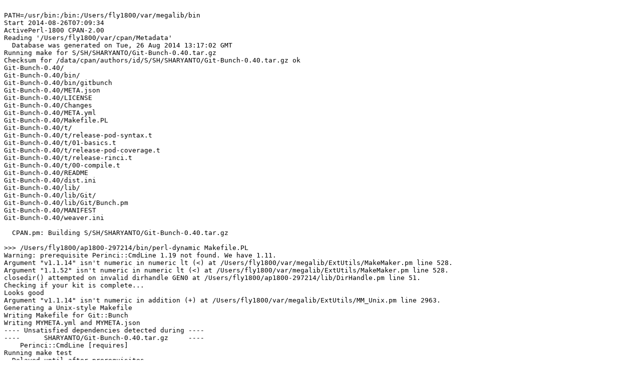

--- FILE ---
content_type: text/plain
request_url: https://ppm4.activestate.com/darwin/5.18/1800/S/SH/SHARYANTO/Git-Bunch-0.40.d/log-20140826T070933.txt
body_size: 78624
content:

PATH=/usr/bin:/bin:/Users/fly1800/var/megalib/bin
Start 2014-08-26T07:09:34
ActivePerl-1800 CPAN-2.00
Reading '/Users/fly1800/var/cpan/Metadata'
  Database was generated on Tue, 26 Aug 2014 13:17:02 GMT
Running make for S/SH/SHARYANTO/Git-Bunch-0.40.tar.gz
Checksum for /data/cpan/authors/id/S/SH/SHARYANTO/Git-Bunch-0.40.tar.gz ok
Git-Bunch-0.40/
Git-Bunch-0.40/bin/
Git-Bunch-0.40/bin/gitbunch
Git-Bunch-0.40/META.json
Git-Bunch-0.40/LICENSE
Git-Bunch-0.40/Changes
Git-Bunch-0.40/META.yml
Git-Bunch-0.40/Makefile.PL
Git-Bunch-0.40/t/
Git-Bunch-0.40/t/release-pod-syntax.t
Git-Bunch-0.40/t/01-basics.t
Git-Bunch-0.40/t/release-pod-coverage.t
Git-Bunch-0.40/t/release-rinci.t
Git-Bunch-0.40/t/00-compile.t
Git-Bunch-0.40/README
Git-Bunch-0.40/dist.ini
Git-Bunch-0.40/lib/
Git-Bunch-0.40/lib/Git/
Git-Bunch-0.40/lib/Git/Bunch.pm
Git-Bunch-0.40/MANIFEST
Git-Bunch-0.40/weaver.ini

  CPAN.pm: Building S/SH/SHARYANTO/Git-Bunch-0.40.tar.gz

>>> /Users/fly1800/ap1800-297214/bin/perl-dynamic Makefile.PL
Warning: prerequisite Perinci::CmdLine 1.19 not found. We have 1.11.
Argument "v1.1.14" isn't numeric in numeric lt (<) at /Users/fly1800/var/megalib/ExtUtils/MakeMaker.pm line 528.
Argument "1.1.52" isn't numeric in numeric lt (<) at /Users/fly1800/var/megalib/ExtUtils/MakeMaker.pm line 528.
closedir() attempted on invalid dirhandle GEN0 at /Users/fly1800/ap1800-297214/lib/DirHandle.pm line 51.
Checking if your kit is complete...
Looks good
Argument "v1.1.14" isn't numeric in addition (+) at /Users/fly1800/var/megalib/ExtUtils/MM_Unix.pm line 2963.
Generating a Unix-style Makefile
Writing Makefile for Git::Bunch
Writing MYMETA.yml and MYMETA.json
---- Unsatisfied dependencies detected during ----
----      SHARYANTO/Git-Bunch-0.40.tar.gz     ----
    Perinci::CmdLine [requires]
Running make test
  Delayed until after prerequisites
Running test for module 'Perinci::CmdLine'
Running make for S/SH/SHARYANTO/Perinci-CmdLine-1.23.tar.gz
Checksum for /data/cpan/authors/id/S/SH/SHARYANTO/Perinci-CmdLine-1.23.tar.gz ok
Perinci-CmdLine-1.23/
Perinci-CmdLine-1.23/bin/
Perinci-CmdLine-1.23/bin/peri-func-usage
Perinci-CmdLine-1.23/README
Perinci-CmdLine-1.23/lib/
Perinci-CmdLine-1.23/lib/Perinci/
Perinci-CmdLine-1.23/lib/Perinci/CmdLine/
Perinci-CmdLine-1.23/lib/Perinci/CmdLine/Role/
Perinci-CmdLine-1.23/lib/Perinci/CmdLine/Role/Help.pm
Perinci-CmdLine-1.23/lib/Perinci/CmdLine/ColorTheme/
Perinci-CmdLine-1.23/lib/Perinci/CmdLine/ColorTheme/Default.pm
Perinci-CmdLine-1.23/lib/Perinci/CmdLine.pm
Perinci-CmdLine-1.23/Makefile.PL
Perinci-CmdLine-1.23/share/
Perinci-CmdLine-1.23/share/LocaleData/
Perinci-CmdLine-1.23/share/LocaleData/fr/
Perinci-CmdLine-1.23/share/LocaleData/fr/LC_MESSAGES/
Perinci-CmdLine-1.23/share/LocaleData/fr/LC_MESSAGES/Perinci-CmdLine.mo
Perinci-CmdLine-1.23/share/LocaleData/id/
Perinci-CmdLine-1.23/share/LocaleData/id/LC_MESSAGES/
Perinci-CmdLine-1.23/share/LocaleData/id/LC_MESSAGES/Perinci-CmdLine.mo
Perinci-CmdLine-1.23/Changes
Perinci-CmdLine-1.23/dist.ini
Perinci-CmdLine-1.23/LICENSE
Perinci-CmdLine-1.23/t/
Perinci-CmdLine-1.23/t/00-compile.t
Perinci-CmdLine-1.23/t/undo.t
Perinci-CmdLine-1.23/t/lib/
Perinci-CmdLine-1.23/t/lib/Test/
Perinci-CmdLine-1.23/t/lib/Test/Perinci/
Perinci-CmdLine-1.23/t/lib/Test/Perinci/CmdLine/
Perinci-CmdLine-1.23/t/lib/Test/Perinci/CmdLine/Examples.pm
Perinci-CmdLine-1.23/t/release-pod-coverage.t
Perinci-CmdLine-1.23/t/release-pod-syntax.t
Perinci-CmdLine-1.23/t/complete.t
Perinci-CmdLine-1.23/t/release-rinci.t
Perinci-CmdLine-1.23/t/run.t
Perinci-CmdLine-1.23/weaver.ini
Perinci-CmdLine-1.23/MANIFEST
Perinci-CmdLine-1.23/META.json
Perinci-CmdLine-1.23/META.yml
Perinci-CmdLine-1.23/po/
Perinci-CmdLine-1.23/po/Perinci-CmdLine.pot
Perinci-CmdLine-1.23/po/fr.po
Perinci-CmdLine-1.23/po/id.po

  CPAN.pm: Building S/SH/SHARYANTO/Perinci-CmdLine-1.23.tar.gz

>>> /Users/fly1800/ap1800-297214/bin/perl-dynamic Makefile.PL
Warning: prerequisite Perinci::CmdLine::Base 0.22 not found. We have 0.05.
Argument "v1.1.41" isn't numeric in numeric lt (<) at /Users/fly1800/var/megalib/ExtUtils/MakeMaker.pm line 528.
Argument "1.1.52" isn't numeric in numeric lt (<) at /Users/fly1800/var/megalib/ExtUtils/MakeMaker.pm line 528.
closedir() attempted on invalid dirhandle GEN0 at /Users/fly1800/ap1800-297214/lib/DirHandle.pm line 51.
Checking if your kit is complete...
Looks good
Argument "v1.1.41" isn't numeric in addition (+) at /Users/fly1800/var/megalib/ExtUtils/MM_Unix.pm line 2963.
Generating a Unix-style Makefile
Writing Makefile for Perinci::CmdLine
Writing MYMETA.yml and MYMETA.json
---- Unsatisfied dependencies detected during ----
----   SHARYANTO/Perinci-CmdLine-1.23.tar.gz  ----
    Perinci::CmdLine::Base [requires]
    Test::Perinci::CmdLine [build_requires]
Running make test
  Delayed until after prerequisites
Running test for module 'Perinci::CmdLine::Base'
Running make for S/SH/SHARYANTO/Perinci-CmdLine-Lite-0.22.tar.gz
Checksum for /data/cpan/authors/id/S/SH/SHARYANTO/Perinci-CmdLine-Lite-0.22.tar.gz ok
Perinci-CmdLine-Lite-0.22/
Perinci-CmdLine-Lite-0.22/README
Perinci-CmdLine-Lite-0.22/lib/
Perinci-CmdLine-Lite-0.22/lib/Test/
Perinci-CmdLine-Lite-0.22/lib/Test/Perinci/
Perinci-CmdLine-Lite-0.22/lib/Test/Perinci/CmdLine.pm
Perinci-CmdLine-Lite-0.22/lib/Perinci/
Perinci-CmdLine-Lite-0.22/lib/Perinci/CmdLine/
Perinci-CmdLine-Lite-0.22/lib/Perinci/CmdLine/Manual/
Perinci-CmdLine-Lite-0.22/lib/Perinci/CmdLine/Manual/FAQ.pod
Perinci-CmdLine-Lite-0.22/lib/Perinci/CmdLine/Manual/Examples.pod
Perinci-CmdLine-Lite-0.22/lib/Perinci/CmdLine/Lite.pm
Perinci-CmdLine-Lite-0.22/lib/Perinci/CmdLine/Base.pm
Perinci-CmdLine-Lite-0.22/lib/Perinci/CmdLine/Manual.pod
Perinci-CmdLine-Lite-0.22/Makefile.PL
Perinci-CmdLine-Lite-0.22/Changes
Perinci-CmdLine-Lite-0.22/dist.ini
Perinci-CmdLine-Lite-0.22/LICENSE
Perinci-CmdLine-Lite-0.22/t/
Perinci-CmdLine-Lite-0.22/t/00-compile.t
Perinci-CmdLine-Lite-0.22/t/release-pod-coverage.t
Perinci-CmdLine-Lite-0.22/t/release-pod-syntax.t
Perinci-CmdLine-Lite-0.22/t/01-embed.t
Perinci-CmdLine-Lite-0.22/t/complete.t
Perinci-CmdLine-Lite-0.22/t/release-rinci.t
Perinci-CmdLine-Lite-0.22/t/run.t
Perinci-CmdLine-Lite-0.22/weaver.ini
Perinci-CmdLine-Lite-0.22/MANIFEST
Perinci-CmdLine-Lite-0.22/META.json
Perinci-CmdLine-Lite-0.22/META.yml

  CPAN.pm: Building S/SH/SHARYANTO/Perinci-CmdLine-Lite-0.22.tar.gz

>>> /Users/fly1800/ap1800-297214/bin/perl-dynamic Makefile.PL
Argument "v1.1.41" isn't numeric in numeric lt (<) at /Users/fly1800/var/megalib/ExtUtils/MakeMaker.pm line 528.
Argument "1.1.52" isn't numeric in numeric lt (<) at /Users/fly1800/var/megalib/ExtUtils/MakeMaker.pm line 528.
closedir() attempted on invalid dirhandle GEN0 at /Users/fly1800/ap1800-297214/lib/DirHandle.pm line 51.
Checking if your kit is complete...
Looks good
Argument "v1.1.41" isn't numeric in addition (+) at /Users/fly1800/var/megalib/ExtUtils/MM_Unix.pm line 2963.
Generating a Unix-style Makefile
Writing Makefile for Perinci::CmdLine::Lite
Writing MYMETA.yml and MYMETA.json
>>> make
cp lib/Perinci/CmdLine/Lite.pm blib/lib/Perinci/CmdLine/Lite.pm
cp lib/Perinci/CmdLine/Manual.pod blib/lib/Perinci/CmdLine/Manual.pod
cp lib/Perinci/CmdLine/Manual/FAQ.pod blib/lib/Perinci/CmdLine/Manual/FAQ.pod
cp lib/Test/Perinci/CmdLine.pm blib/lib/Test/Perinci/CmdLine.pm
cp lib/Perinci/CmdLine/Manual/Examples.pod blib/lib/Perinci/CmdLine/Manual/Examples.pod
cp lib/Perinci/CmdLine/Base.pm blib/lib/Perinci/CmdLine/Base.pm
Manifying blib/man3/Perinci::CmdLine::Base.3
Manifying blib/man3/Perinci::CmdLine::Lite.3
Manifying blib/man3/Perinci::CmdLine::Manual.3
Manifying blib/man3/Perinci::CmdLine::Manual::Examples.3
Manifying blib/man3/Perinci::CmdLine::Manual::FAQ.3
Manifying blib/man3/Test::Perinci::CmdLine.3
  SHARYANTO/Perinci-CmdLine-Lite-0.22.tar.gz
  make -- OK
Running make test
>>> make test TEST_VERBOSE=1
PERL_DL_NONLAZY=1 /Users/fly1800/ap1800-297214/bin/perl-dynamic "-MExtUtils::Command::MM" "-MTest::Harness" "-e" "undef *Test::Harness::Switches; test_harness(1, 'blib/lib', 'blib/arch')" t/*.t
t/00-compile.t ............ 
1..3
ok 1 - Perinci/CmdLine/Base.pm loaded ok
ok 2 - Perinci/CmdLine/Lite.pm loaded ok
ok 3 - Test/Perinci/CmdLine.pm loaded ok
ok
"gen_modified_sub" is not exported by the Perinci::Sub::Util module
Can't continue after import errors at /Users/fly1800/var/megalib/Perinci/Sub/Complete.pm line 13.
BEGIN failed--compilation aborted at /Users/fly1800/var/megalib/Perinci/Sub/Complete.pm line 13.
Compilation failed in require at /Users/fly1800/var/cpan/build/Perinci-CmdLine-Lite-0.22-z0pRaB/blib/lib/Perinci/CmdLine/Base.pm line 133.
# Tests were run but no plan was declared and done_testing() was not seen.
# Looks like your test exited with 255 just after 1.
t/01-embed.t .............. 
    # Subtest: test_run: run works
    ok 1 - doesn't die
    ok 2 - exit code
    ok 3 - output_re
    1..3
ok 1 - test_run: run works
Dubious, test returned 255 (wstat 65280, 0xff00)
All 1 subtests passed 
"gen_modified_sub" is not exported by the Perinci::Sub::Util module
Can't continue after import errors at /Users/fly1800/var/megalib/Perinci/Examples.pm line 9.
BEGIN failed--compilation aborted at /Users/fly1800/var/megalib/Perinci/Examples.pm line 9.
Compilation failed in require at /Users/fly1800/var/cpan/build/Perinci-CmdLine-Lite-0.22-z0pRaB/blib/lib/Perinci/CmdLine/Lite.pm line 258.
t/complete.t .............. 
Dubious, test returned 255 (wstat 65280, 0xff00)
No subtests run 
t/release-pod-coverage.t .. skipped: these tests are for release candidate testing
t/release-pod-syntax.t .... skipped: these tests are for release candidate testing
t/release-rinci.t ......... skipped: these tests are for release candidate testing
        
        #   Failed test 'exit code'
        #   at /Users/fly1800/var/cpan/build/Perinci-CmdLine-Lite-0.22-z0pRaB/blib/lib/Test/Perinci/CmdLine.pm line 48.
        #          got: '200'
        #     expected: '0'
        
        #   Failed test 'output_re'
        #   at /Users/fly1800/var/cpan/build/Perinci-CmdLine-Lite-0.22-z0pRaB/blib/lib/Test/Perinci/CmdLine.pm line 57.
        #                   'ERROR 500: Died: "gen_modified_sub" is not exported by the Perinci::Sub::Util module
        # Can't continue after import errors at /Users/fly1800/var/megalib/Perinci/Examples.pm line 9.
        # BEGIN failed--compilation aborted at /Users/fly1800/var/megalib/Perinci/Examples.pm line 9.
        # Compilation failed in require at /Users/fly1800/var/cpan/build/Perinci-CmdLine-Lite-0.22-z0pRaB/blib/lib/Perinci/CmdLine/Lite.pm line 258.
        # 
        # '
        #     doesn't match '(?^ms:- Do nothing.+^Common options:)'
        # output is <ERROR 500: Died: "gen_modified_sub" is not exported by the Perinci::Sub::Util module
        # Can't continue after import errors at /Users/fly1800/var/megalib/Perinci/Examples.pm line 9.
        # BEGIN failed--compilation aborted at /Users/fly1800/var/megalib/Perinci/Examples.pm line 9.
        # Compilation failed in require at /Users/fly1800/var/cpan/build/Perinci-CmdLine-Lite-0.22-z0pRaB/blib/lib/Perinci/CmdLine/Lite.pm line 258.
        # 
        # >
        # Looks like you failed 2 tests of 3.
    
    #   Failed test 'test_run: help action'
    #   at /Users/fly1800/var/cpan/build/Perinci-CmdLine-Lite-0.22-z0pRaB/blib/lib/Test/Perinci/CmdLine.pm line 65.
    # Looks like you failed 1 test of 1.

#   Failed test 'help action'
#   at t/run.t line 23.
        
        #   Failed test 'exit code'
        #   at /Users/fly1800/var/cpan/build/Perinci-CmdLine-Lite-0.22-z0pRaB/blib/lib/Test/Perinci/CmdLine.pm line 48.
        #          got: '200'
        #     expected: '0'
        
        #   Failed test 'output_re'
        #   at /Users/fly1800/var/cpan/build/Perinci-CmdLine-Lite-0.22-z0pRaB/blib/lib/Test/Perinci/CmdLine.pm line 57.
        #                   'ERROR 500: Died: Attempt to reload Perinci/Examples.pm aborted.
        # Compilation failed in require at /Users/fly1800/var/cpan/build/Perinci-CmdLine-Lite-0.22-z0pRaB/blib/lib/Perinci/CmdLine/Lite.pm line 258.
        # 
        # '
        #     doesn't match '(?^:version )'
        # output is <ERROR 500: Died: Attempt to reload Perinci/Examples.pm aborted.
        # Compilation failed in require at /Users/fly1800/var/cpan/build/Perinci-CmdLine-Lite-0.22-z0pRaB/blib/lib/Perinci/CmdLine/Lite.pm line 258.
        # 
        # >
        # Looks like you failed 2 tests of 3.
    
    #   Failed test 'test_run: version action'
    #   at /Users/fly1800/var/cpan/build/Perinci-CmdLine-Lite-0.22-z0pRaB/blib/lib/Test/Perinci/CmdLine.pm line 65.
    # Looks like you failed 1 test of 1.

#   Failed test 'version action'
#   at t/run.t line 33.
        
        #   Failed test 'exit code'
        #   at /Users/fly1800/var/cpan/build/Perinci-CmdLine-Lite-0.22-z0pRaB/blib/lib/Test/Perinci/CmdLine.pm line 48.
        #          got: '200'
        #     expected: '0'
        # Looks like you failed 1 test of 2.
    
    #   Failed test 'test_run: default_subcommand'
    #   at /Users/fly1800/var/cpan/build/Perinci-CmdLine-Lite-0.22-z0pRaB/blib/lib/Test/Perinci/CmdLine.pm line 65.
        
        #   Failed test 'exit code'
        #   at /Users/fly1800/var/cpan/build/Perinci-CmdLine-Lite-0.22-z0pRaB/blib/lib/Test/Perinci/CmdLine.pm line 48.
        #          got: '200'
        #     expected: '0'
        # Looks like you failed 1 test of 2.
    
    #   Failed test 'test_run: default_subcommand 2'
    #   at /Users/fly1800/var/cpan/build/Perinci-CmdLine-Lite-0.22-z0pRaB/blib/lib/Test/Perinci/CmdLine.pm line 65.
    # Looks like you failed 2 tests of 4.

#   Failed test 'subcommands action'
#   at t/run.t line 75.
        
        #   Failed test 'exit code'
        #   at /Users/fly1800/var/cpan/build/Perinci-CmdLine-Lite-0.22-z0pRaB/blib/lib/Test/Perinci/CmdLine.pm line 48.
        #          got: '200'
        #     expected: '0'
        
        #   Failed test 'output_re'
        #   at /Users/fly1800/var/cpan/build/Perinci-CmdLine-Lite-0.22-z0pRaB/blib/lib/Test/Perinci/CmdLine.pm line 57.
        #                   '[500,"Died: Attempt to reload Perinci/Examples.pm aborted.\nCompilation failed in require at /Users/fly1800/var/cpan/build/Perinci-CmdLine-Lite-0.22-z0pRaB/blib/lib/Perinci/CmdLine/Lite.pm line 258.\n",null,{}]'
        #     doesn't match '(?^:^\[200,"OK",6,\{\}\])'
        # output is <[500,"Died: Attempt to reload Perinci/Examples.pm aborted.\nCompilation failed in require at /Users/fly1800/var/cpan/build/Perinci-CmdLine-Lite-0.22-z0pRaB/blib/lib/Perinci/CmdLine/Lite.pm line 258.\n",null,{}]>
        # Looks like you failed 2 tests of 3.
    
    #   Failed test 'test_run: --json'
    #   at /Users/fly1800/var/cpan/build/Perinci-CmdLine-Lite-0.22-z0pRaB/blib/lib/Test/Perinci/CmdLine.pm line 65.
            
            #   Failed test 'exit code'
            #   at /Users/fly1800/var/cpan/build/Perinci-CmdLine-Lite-0.22-z0pRaB/blib/lib/Test/Perinci/CmdLine.pm line 48.
            #          got: '200'
            #     expected: '0'
            
            #   Failed test 'output_re'
            #   at /Users/fly1800/var/cpan/build/Perinci-CmdLine-Lite-0.22-z0pRaB/blib/lib/Test/Perinci/CmdLine.pm line 57.
            #                   'ERROR 500: Died: Attempt to reload Perinci/Examples.pm aborted.
            # Compilation failed in require at /Users/fly1800/var/cpan/build/Perinci-CmdLine-Lite-0.22-z0pRaB/blib/lib/Perinci/CmdLine/Lite.pm line 258.
            # 
            # '
            #     doesn't match '(?^:\A\z)'
            # output is <ERROR 500: Died: Attempt to reload Perinci/Examples.pm aborted.
            # Compilation failed in require at /Users/fly1800/var/cpan/build/Perinci-CmdLine-Lite-0.22-z0pRaB/blib/lib/Perinci/CmdLine/Lite.pm line 258.
            # 
            # >
            # Looks like you failed 2 tests of 3.
        
        #   Failed test 'test_run: undef'
        #   at /Users/fly1800/var/cpan/build/Perinci-CmdLine-Lite-0.22-z0pRaB/blib/lib/Test/Perinci/CmdLine.pm line 65.
            
            #   Failed test 'exit code'
            #   at /Users/fly1800/var/cpan/build/Perinci-CmdLine-Lite-0.22-z0pRaB/blib/lib/Test/Perinci/CmdLine.pm line 48.
            #          got: '200'
            #     expected: '0'
            
            #   Failed test 'output_re'
            #   at /Users/fly1800/var/cpan/build/Perinci-CmdLine-Lite-0.22-z0pRaB/blib/lib/Test/Perinci/CmdLine.pm line 57.
            #                   'ERROR 500: Died: Attempt to reload Perinci/Examples.pm aborted.
            # Compilation failed in require at /Users/fly1800/var/cpan/build/Perinci-CmdLine-Lite-0.22-z0pRaB/blib/lib/Perinci/CmdLine/Lite.pm line 258.
            # 
            # '
            #     doesn't match '(?^:\ASample data\n\z)'
            # output is <ERROR 500: Died: Attempt to reload Perinci/Examples.pm aborted.
            # Compilation failed in require at /Users/fly1800/var/cpan/build/Perinci-CmdLine-Lite-0.22-z0pRaB/blib/lib/Perinci/CmdLine/Lite.pm line 258.
            # 
            # >
            # Looks like you failed 2 tests of 3.
        
        #   Failed test 'test_run: scalar'
        #   at /Users/fly1800/var/cpan/build/Perinci-CmdLine-Lite-0.22-z0pRaB/blib/lib/Test/Perinci/CmdLine.pm line 65.
            
            #   Failed test 'exit code'
            #   at /Users/fly1800/var/cpan/build/Perinci-CmdLine-Lite-0.22-z0pRaB/blib/lib/Test/Perinci/CmdLine.pm line 48.
            #          got: '200'
            #     expected: '0'
            
            #   Failed test 'output_re'
            #   at /Users/fly1800/var/cpan/build/Perinci-CmdLine-Lite-0.22-z0pRaB/blib/lib/Test/Perinci/CmdLine.pm line 57.
            #                   'ERROR 500: Died: Attempt to reload Perinci/Examples.pm aborted.
            # Compilation failed in require at /Users/fly1800/var/cpan/build/Perinci-CmdLine-Lite-0.22-z0pRaB/blib/lib/Perinci/CmdLine/Lite.pm line 258.
            # 
            # '
            #     doesn't match '(?^:\A\z)'
            # output is <ERROR 500: Died: Attempt to reload Perinci/Examples.pm aborted.
            # Compilation failed in require at /Users/fly1800/var/cpan/build/Perinci-CmdLine-Lite-0.22-z0pRaB/blib/lib/Perinci/CmdLine/Lite.pm line 258.
            # 
            # >
            # Looks like you failed 2 tests of 3.
        
        #   Failed test 'test_run: empty array'
        #   at /Users/fly1800/var/cpan/build/Perinci-CmdLine-Lite-0.22-z0pRaB/blib/lib/Test/Perinci/CmdLine.pm line 65.
            
            #   Failed test 'exit code'
            #   at /Users/fly1800/var/cpan/build/Perinci-CmdLine-Lite-0.22-z0pRaB/blib/lib/Test/Perinci/CmdLine.pm line 48.
            #          got: '200'
            #     expected: '0'
            
            #   Failed test 'output_re'
            #   at /Users/fly1800/var/cpan/build/Perinci-CmdLine-Lite-0.22-z0pRaB/blib/lib/Test/Perinci/CmdLine.pm line 57.
            #                   'ERROR 500: Died: Attempt to reload Perinci/Examples.pm aborted.
            # Compilation failed in require at /Users/fly1800/var/cpan/build/Perinci-CmdLine-Lite-0.22-z0pRaB/blib/lib/Perinci/CmdLine/Lite.pm line 258.
            # 
            # '
            #     doesn't match '(?^x:\A
            #                             \+-+\+\n
            #                             \|\s*one\s*\|\n)'
            # output is <ERROR 500: Died: Attempt to reload Perinci/Examples.pm aborted.
            # Compilation failed in require at /Users/fly1800/var/cpan/build/Perinci-CmdLine-Lite-0.22-z0pRaB/blib/lib/Perinci/CmdLine/Lite.pm line 258.
            # 
            # >
            # Looks like you failed 2 tests of 3.
        
        #   Failed test 'test_run: aos'
        #   at /Users/fly1800/var/cpan/build/Perinci-CmdLine-Lite-0.22-z0pRaB/blib/lib/Test/Perinci/CmdLine.pm line 65.
            
            #   Failed test 'exit code'
            #   at /Users/fly1800/var/cpan/build/Perinci-CmdLine-Lite-0.22-z0pRaB/blib/lib/Test/Perinci/CmdLine.pm line 48.
            #          got: '200'
            #     expected: '0'
            
            #   Failed test 'output_re'
            #   at /Users/fly1800/var/cpan/build/Perinci-CmdLine-Lite-0.22-z0pRaB/blib/lib/Test/Perinci/CmdLine.pm line 57.
            #                   'ERROR 500: Died: Attempt to reload Perinci/Examples.pm aborted.
            # Compilation failed in require at /Users/fly1800/var/cpan/build/Perinci-CmdLine-Lite-0.22-z0pRaB/blib/lib/Perinci/CmdLine/Lite.pm line 258.
            # 
            # '
            #     doesn't match '(?^x:\A
            #                             \+-+\+-+\+ .+\n
            #                             \|\s*This\s*\|\s*is\s*\| .+\n)'
            # output is <ERROR 500: Died: Attempt to reload Perinci/Examples.pm aborted.
            # Compilation failed in require at /Users/fly1800/var/cpan/build/Perinci-CmdLine-Lite-0.22-z0pRaB/blib/lib/Perinci/CmdLine/Lite.pm line 258.
            # 
            # >
            # Looks like you failed 2 tests of 3.
        
        #   Failed test 'test_run: aoaos'
        #   at /Users/fly1800/var/cpan/build/Perinci-CmdLine-Lite-0.22-z0pRaB/blib/lib/Test/Perinci/CmdLine.pm line 65.
            
            #   Failed test 'exit code'
            #   at /Users/fly1800/var/cpan/build/Perinci-CmdLine-Lite-0.22-z0pRaB/blib/lib/Test/Perinci/CmdLine.pm line 48.
            #          got: '200'
            #     expected: '0'
            
            #   Failed test 'output_re'
            #   at /Users/fly1800/var/cpan/build/Perinci-CmdLine-Lite-0.22-z0pRaB/blib/lib/Test/Perinci/CmdLine.pm line 57.
            #                   'ERROR 500: Died: Attempt to reload Perinci/Examples.pm aborted.
            # Compilation failed in require at /Users/fly1800/var/cpan/build/Perinci-CmdLine-Lite-0.22-z0pRaB/blib/lib/Perinci/CmdLine/Lite.pm line 258.
            # 
            # '
            #     doesn't match '(?^x:\A
            #                             \+-+\+-+\+ .+\n
            #                             \|\s*field1\s*\|\s*field2\s*\| .+\n)'
            # output is <ERROR 500: Died: Attempt to reload Perinci/Examples.pm aborted.
            # Compilation failed in require at /Users/fly1800/var/cpan/build/Perinci-CmdLine-Lite-0.22-z0pRaB/blib/lib/Perinci/CmdLine/Lite.pm line 258.
            # 
            # >
            # Looks like you failed 2 tests of 3.
        
        #   Failed test 'test_run: aohos'
        #   at /Users/fly1800/var/cpan/build/Perinci-CmdLine-Lite-0.22-z0pRaB/blib/lib/Test/Perinci/CmdLine.pm line 65.
            
            #   Failed test 'exit code'
            #   at /Users/fly1800/var/cpan/build/Perinci-CmdLine-Lite-0.22-z0pRaB/blib/lib/Test/Perinci/CmdLine.pm line 48.
            #          got: '200'
            #     expected: '0'
            
            #   Failed test 'output_re'
            #   at /Users/fly1800/var/cpan/build/Perinci-CmdLine-Lite-0.22-z0pRaB/blib/lib/Test/Perinci/CmdLine.pm line 57.
            #                   'ERROR 500: Died: Attempt to reload Perinci/Examples.pm aborted.
            # Compilation failed in require at /Users/fly1800/var/cpan/build/Perinci-CmdLine-Lite-0.22-z0pRaB/blib/lib/Perinci/CmdLine/Lite.pm line 258.
            # 
            # '
            #     doesn't match '(?^x:\A
            #                             \+-+\+-+\+ \n
            #                             \|\s*key\s*\|\s*value\s*\| \n)'
            # output is <ERROR 500: Died: Attempt to reload Perinci/Examples.pm aborted.
            # Compilation failed in require at /Users/fly1800/var/cpan/build/Perinci-CmdLine-Lite-0.22-z0pRaB/blib/lib/Perinci/CmdLine/Lite.pm line 258.
            # 
            # >
            # Looks like you failed 2 tests of 3.
        
        #   Failed test 'test_run: hos'
        #   at /Users/fly1800/var/cpan/build/Perinci-CmdLine-Lite-0.22-z0pRaB/blib/lib/Test/Perinci/CmdLine.pm line 65.
            
            #   Failed test 'exit code'
            #   at /Users/fly1800/var/cpan/build/Perinci-CmdLine-Lite-0.22-z0pRaB/blib/lib/Test/Perinci/CmdLine.pm line 48.
            #          got: '200'
            #     expected: '0'
            
            #   Failed test 'output_re'
            #   at /Users/fly1800/var/cpan/build/Perinci-CmdLine-Lite-0.22-z0pRaB/blib/lib/Test/Perinci/CmdLine.pm line 57.
            #                   'ERROR 500: Died: Attempt to reload Perinci/Examples.pm aborted.
            # Compilation failed in require at /Users/fly1800/var/cpan/build/Perinci-CmdLine-Lite-0.22-z0pRaB/blib/lib/Perinci/CmdLine/Lite.pm line 258.
            # 
            # '
            #     doesn't match '(?^x:\A
            #                             \[\s*200,\s*"OK")'
            # output is <ERROR 500: Died: Attempt to reload Perinci/Examples.pm aborted.
            # Compilation failed in require at /Users/fly1800/var/cpan/build/Perinci-CmdLine-Lite-0.22-z0pRaB/blib/lib/Perinci/CmdLine/Lite.pm line 258.
            # 
            # >
            # Looks like you failed 2 tests of 3.
        
        #   Failed test 'test_run: hohos'
        #   at /Users/fly1800/var/cpan/build/Perinci-CmdLine-Lite-0.22-z0pRaB/blib/lib/Test/Perinci/CmdLine.pm line 65.
        # Looks like you failed 8 tests of 8.
    
    #   Failed test 'text-pretty'
    #   at t/run.t line 151.
            
            #   Failed test 'exit code'
            #   at /Users/fly1800/var/cpan/build/Perinci-CmdLine-Lite-0.22-z0pRaB/blib/lib/Test/Perinci/CmdLine.pm line 48.
            #          got: '200'
            #     expected: '0'
            
            #   Failed test 'output_re'
            #   at /Users/fly1800/var/cpan/build/Perinci-CmdLine-Lite-0.22-z0pRaB/blib/lib/Test/Perinci/CmdLine.pm line 57.
            #                   'ERROR 500: Died: Attempt to reload Perinci/Examples.pm aborted.
            # Compilation failed in require at /Users/fly1800/var/cpan/build/Perinci-CmdLine-Lite-0.22-z0pRaB/blib/lib/Perinci/CmdLine/Lite.pm line 258.
            # 
            # '
            #     doesn't match '(?^:\A\z)'
            # output is <ERROR 500: Died: Attempt to reload Perinci/Examples.pm aborted.
            # Compilation failed in require at /Users/fly1800/var/cpan/build/Perinci-CmdLine-Lite-0.22-z0pRaB/blib/lib/Perinci/CmdLine/Lite.pm line 258.
            # 
            # >
            # Looks like you failed 2 tests of 3.
        
        #   Failed test 'test_run: undef'
        #   at /Users/fly1800/var/cpan/build/Perinci-CmdLine-Lite-0.22-z0pRaB/blib/lib/Test/Perinci/CmdLine.pm line 65.
            
            #   Failed test 'exit code'
            #   at /Users/fly1800/var/cpan/build/Perinci-CmdLine-Lite-0.22-z0pRaB/blib/lib/Test/Perinci/CmdLine.pm line 48.
            #          got: '200'
            #     expected: '0'
            
            #   Failed test 'output_re'
            #   at /Users/fly1800/var/cpan/build/Perinci-CmdLine-Lite-0.22-z0pRaB/blib/lib/Test/Perinci/CmdLine.pm line 57.
            #                   'ERROR 500: Died: Attempt to reload Perinci/Examples.pm aborted.
            # Compilation failed in require at /Users/fly1800/var/cpan/build/Perinci-CmdLine-Lite-0.22-z0pRaB/blib/lib/Perinci/CmdLine/Lite.pm line 258.
            # 
            # '
            #     doesn't match '(?^:\ASample data\n\z)'
            # output is <ERROR 500: Died: Attempt to reload Perinci/Examples.pm aborted.
            # Compilation failed in require at /Users/fly1800/var/cpan/build/Perinci-CmdLine-Lite-0.22-z0pRaB/blib/lib/Perinci/CmdLine/Lite.pm line 258.
            # 
            # >
            # Looks like you failed 2 tests of 3.
        
        #   Failed test 'test_run: scalar'
        #   at /Users/fly1800/var/cpan/build/Perinci-CmdLine-Lite-0.22-z0pRaB/blib/lib/Test/Perinci/CmdLine.pm line 65.
            
            #   Failed test 'exit code'
            #   at /Users/fly1800/var/cpan/build/Perinci-CmdLine-Lite-0.22-z0pRaB/blib/lib/Test/Perinci/CmdLine.pm line 48.
            #          got: '200'
            #     expected: '0'
            
            #   Failed test 'output_re'
            #   at /Users/fly1800/var/cpan/build/Perinci-CmdLine-Lite-0.22-z0pRaB/blib/lib/Test/Perinci/CmdLine.pm line 57.
            #                   'ERROR 500: Died: Attempt to reload Perinci/Examples.pm aborted.
            # Compilation failed in require at /Users/fly1800/var/cpan/build/Perinci-CmdLine-Lite-0.22-z0pRaB/blib/lib/Perinci/CmdLine/Lite.pm line 258.
            # 
            # '
            #     doesn't match '(?^:\A\z)'
            # output is <ERROR 500: Died: Attempt to reload Perinci/Examples.pm aborted.
            # Compilation failed in require at /Users/fly1800/var/cpan/build/Perinci-CmdLine-Lite-0.22-z0pRaB/blib/lib/Perinci/CmdLine/Lite.pm line 258.
            # 
            # >
            # Looks like you failed 2 tests of 3.
        
        #   Failed test 'test_run: empty array'
        #   at /Users/fly1800/var/cpan/build/Perinci-CmdLine-Lite-0.22-z0pRaB/blib/lib/Test/Perinci/CmdLine.pm line 65.
            
            #   Failed test 'exit code'
            #   at /Users/fly1800/var/cpan/build/Perinci-CmdLine-Lite-0.22-z0pRaB/blib/lib/Test/Perinci/CmdLine.pm line 48.
            #          got: '200'
            #     expected: '0'
            
            #   Failed test 'output_re'
            #   at /Users/fly1800/var/cpan/build/Perinci-CmdLine-Lite-0.22-z0pRaB/blib/lib/Test/Perinci/CmdLine.pm line 57.
            #                   'ERROR 500: Died: Attempt to reload Perinci/Examples.pm aborted.
            # Compilation failed in require at /Users/fly1800/var/cpan/build/Perinci-CmdLine-Lite-0.22-z0pRaB/blib/lib/Perinci/CmdLine/Lite.pm line 258.
            # 
            # '
            #     doesn't match '(?^x:\Aone\ntwo\n)'
            # output is <ERROR 500: Died: Attempt to reload Perinci/Examples.pm aborted.
            # Compilation failed in require at /Users/fly1800/var/cpan/build/Perinci-CmdLine-Lite-0.22-z0pRaB/blib/lib/Perinci/CmdLine/Lite.pm line 258.
            # 
            # >
            # Looks like you failed 2 tests of 3.
        
        #   Failed test 'test_run: aos'
        #   at /Users/fly1800/var/cpan/build/Perinci-CmdLine-Lite-0.22-z0pRaB/blib/lib/Test/Perinci/CmdLine.pm line 65.
            
            #   Failed test 'exit code'
            #   at /Users/fly1800/var/cpan/build/Perinci-CmdLine-Lite-0.22-z0pRaB/blib/lib/Test/Perinci/CmdLine.pm line 48.
            #          got: '200'
            #     expected: '0'
            
            #   Failed test 'output_re'
            #   at /Users/fly1800/var/cpan/build/Perinci-CmdLine-Lite-0.22-z0pRaB/blib/lib/Test/Perinci/CmdLine.pm line 57.
            #                   'ERROR 500: Died: Attempt to reload Perinci/Examples.pm aborted.
            # Compilation failed in require at /Users/fly1800/var/cpan/build/Perinci-CmdLine-Lite-0.22-z0pRaB/blib/lib/Perinci/CmdLine/Lite.pm line 258.
            # 
            # '
            #     doesn't match '(?^x:\AThis\tis\tthe\tfirst\trow\n
            #                             This\tis\tthe\tsecond\trow\n)'
            # output is <ERROR 500: Died: Attempt to reload Perinci/Examples.pm aborted.
            # Compilation failed in require at /Users/fly1800/var/cpan/build/Perinci-CmdLine-Lite-0.22-z0pRaB/blib/lib/Perinci/CmdLine/Lite.pm line 258.
            # 
            # >
            # Looks like you failed 2 tests of 3.
        
        #   Failed test 'test_run: aoaos'
        #   at /Users/fly1800/var/cpan/build/Perinci-CmdLine-Lite-0.22-z0pRaB/blib/lib/Test/Perinci/CmdLine.pm line 65.
            
            #   Failed test 'exit code'
            #   at /Users/fly1800/var/cpan/build/Perinci-CmdLine-Lite-0.22-z0pRaB/blib/lib/Test/Perinci/CmdLine.pm line 48.
            #          got: '200'
            #     expected: '0'
            
            #   Failed test 'output_re'
            #   at /Users/fly1800/var/cpan/build/Perinci-CmdLine-Lite-0.22-z0pRaB/blib/lib/Test/Perinci/CmdLine.pm line 57.
            #                   'ERROR 500: Died: Attempt to reload Perinci/Examples.pm aborted.
            # Compilation failed in require at /Users/fly1800/var/cpan/build/Perinci-CmdLine-Lite-0.22-z0pRaB/blib/lib/Perinci/CmdLine/Lite.pm line 258.
            # 
            # '
            #     doesn't match '(?^x:\A11\t12\t\n21\t\t23\n)'
            # output is <ERROR 500: Died: Attempt to reload Perinci/Examples.pm aborted.
            # Compilation failed in require at /Users/fly1800/var/cpan/build/Perinci-CmdLine-Lite-0.22-z0pRaB/blib/lib/Perinci/CmdLine/Lite.pm line 258.
            # 
            # >
            # Looks like you failed 2 tests of 3.
        
        #   Failed test 'test_run: aohos'
        #   at /Users/fly1800/var/cpan/build/Perinci-CmdLine-Lite-0.22-z0pRaB/blib/lib/Test/Perinci/CmdLine.pm line 65.
            
            #   Failed test 'exit code'
            #   at /Users/fly1800/var/cpan/build/Perinci-CmdLine-Lite-0.22-z0pRaB/blib/lib/Test/Perinci/CmdLine.pm line 48.
            #          got: '200'
            #     expected: '0'
            
            #   Failed test 'output_re'
            #   at /Users/fly1800/var/cpan/build/Perinci-CmdLine-Lite-0.22-z0pRaB/blib/lib/Test/Perinci/CmdLine.pm line 57.
            #                   'ERROR 500: Died: Attempt to reload Perinci/Examples.pm aborted.
            # Compilation failed in require at /Users/fly1800/var/cpan/build/Perinci-CmdLine-Lite-0.22-z0pRaB/blib/lib/Perinci/CmdLine/Lite.pm line 258.
            # 
            # '
            #     doesn't match '(?^x:\A
            #                             key\t1\nkey2\t2\n)'
            # output is <ERROR 500: Died: Attempt to reload Perinci/Examples.pm aborted.
            # Compilation failed in require at /Users/fly1800/var/cpan/build/Perinci-CmdLine-Lite-0.22-z0pRaB/blib/lib/Perinci/CmdLine/Lite.pm line 258.
            # 
            # >
            # Looks like you failed 2 tests of 3.
        
        #   Failed test 'test_run: hos'
        #   at /Users/fly1800/var/cpan/build/Perinci-CmdLine-Lite-0.22-z0pRaB/blib/lib/Test/Perinci/CmdLine.pm line 65.
            
            #   Failed test 'exit code'
            #   at /Users/fly1800/var/cpan/build/Perinci-CmdLine-Lite-0.22-z0pRaB/blib/lib/Test/Perinci/CmdLine.pm line 48.
            #          got: '200'
            #     expected: '0'
            
            #   Failed test 'output_re'
            #   at /Users/fly1800/var/cpan/build/Perinci-CmdLine-Lite-0.22-z0pRaB/blib/lib/Test/Perinci/CmdLine.pm line 57.
            #                   'ERROR 500: Died: Attempt to reload Perinci/Examples.pm aborted.
            # Compilation failed in require at /Users/fly1800/var/cpan/build/Perinci-CmdLine-Lite-0.22-z0pRaB/blib/lib/Perinci/CmdLine/Lite.pm line 258.
            # 
            # '
            #     doesn't match '(?^x:\A
            #                             \[\s*200,\s*"OK")'
            # output is <ERROR 500: Died: Attempt to reload Perinci/Examples.pm aborted.
            # Compilation failed in require at /Users/fly1800/var/cpan/build/Perinci-CmdLine-Lite-0.22-z0pRaB/blib/lib/Perinci/CmdLine/Lite.pm line 258.
            # 
            # >
            # Looks like you failed 2 tests of 3.
        
        #   Failed test 'test_run: hohos'
        #   at /Users/fly1800/var/cpan/build/Perinci-CmdLine-Lite-0.22-z0pRaB/blib/lib/Test/Perinci/CmdLine.pm line 65.
        # Looks like you failed 8 tests of 8.
    
    #   Failed test 'text-simple'
    #   at t/run.t line 213.
    # Looks like you failed 3 tests of 3.

#   Failed test 'output formats'
#   at t/run.t line 214.
        
        #   Failed test 'exit code'
        #   at /Users/fly1800/var/cpan/build/Perinci-CmdLine-Lite-0.22-z0pRaB/blib/lib/Test/Perinci/CmdLine.pm line 48.
        #          got: '200'
        #     expected: '0'
        
        #   Failed test 'output_re'
        #   at /Users/fly1800/var/cpan/build/Perinci-CmdLine-Lite-0.22-z0pRaB/blib/lib/Test/Perinci/CmdLine.pm line 57.
        #                   'ERROR 500: Died: Attempt to reload Perinci/Examples.pm aborted.
        # Compilation failed in require at /Users/fly1800/var/cpan/build/Perinci-CmdLine-Lite-0.22-z0pRaB/blib/lib/Perinci/CmdLine/Lite.pm line 258.
        # 
        # '
        #     doesn't match '(?^:6)'
        # output is <ERROR 500: Died: Attempt to reload Perinci/Examples.pm aborted.
        # Compilation failed in require at /Users/fly1800/var/cpan/build/Perinci-CmdLine-Lite-0.22-z0pRaB/blib/lib/Perinci/CmdLine/Lite.pm line 258.
        # 
        # >
        # Looks like you failed 2 tests of 3.
    
    #   Failed test 'test_run: single command'
    #   at /Users/fly1800/var/cpan/build/Perinci-CmdLine-Lite-0.22-z0pRaB/blib/lib/Test/Perinci/CmdLine.pm line 65.
        
        #   Failed test 'exit code'
        #   at /Users/fly1800/var/cpan/build/Perinci-CmdLine-Lite-0.22-z0pRaB/blib/lib/Test/Perinci/CmdLine.pm line 48.
        #          got: '200'
        #     expected: '0'
        
        #   Failed test 'output_re'
        #   at /Users/fly1800/var/cpan/build/Perinci-CmdLine-Lite-0.22-z0pRaB/blib/lib/Test/Perinci/CmdLine.pm line 57.
        #                   'ERROR 500: Died: Attempt to reload Perinci/Examples.pm aborted.
        # Compilation failed in require at /Users/fly1800/var/cpan/build/Perinci-CmdLine-Lite-0.22-z0pRaB/blib/lib/Perinci/CmdLine/Lite.pm line 258.
        # 
        # '
        #     doesn't match '(?^:Common options)'
        # output is <ERROR 500: Died: Attempt to reload Perinci/Examples.pm aborted.
        # Compilation failed in require at /Users/fly1800/var/cpan/build/Perinci-CmdLine-Lite-0.22-z0pRaB/blib/lib/Perinci/CmdLine/Lite.pm line 258.
        # 
        # >
        # Looks like you failed 2 tests of 3.
    
    #   Failed test 'test_run: multiple subcommands (subcommand not specified -> help)'
    #   at /Users/fly1800/var/cpan/build/Perinci-CmdLine-Lite-0.22-z0pRaB/blib/lib/Test/Perinci/CmdLine.pm line 65.
        
        #   Failed test 'exit code'
        #   at /Users/fly1800/var/cpan/build/Perinci-CmdLine-Lite-0.22-z0pRaB/blib/lib/Test/Perinci/CmdLine.pm line 48.
        #          got: '200'
        #     expected: '0'
        
        #   Failed test 'output_re'
        #   at /Users/fly1800/var/cpan/build/Perinci-CmdLine-Lite-0.22-z0pRaB/blib/lib/Test/Perinci/CmdLine.pm line 57.
        #                   'ERROR 500: Died: Attempt to reload Perinci/Examples.pm aborted.
        # Compilation failed in require at /Users/fly1800/var/cpan/build/Perinci-CmdLine-Lite-0.22-z0pRaB/blib/lib/Perinci/CmdLine/Lite.pm line 258.
        # 
        # '
        #     doesn't match '(?^:9)'
        # output is <ERROR 500: Died: Attempt to reload Perinci/Examples.pm aborted.
        # Compilation failed in require at /Users/fly1800/var/cpan/build/Perinci-CmdLine-Lite-0.22-z0pRaB/blib/lib/Perinci/CmdLine/Lite.pm line 258.
        # 
        # >
        # Looks like you failed 2 tests of 3.
    
    #   Failed test 'test_run: multiple subcommands (subc specified via first cli arg)'
    #   at /Users/fly1800/var/cpan/build/Perinci-CmdLine-Lite-0.22-z0pRaB/blib/lib/Test/Perinci/CmdLine.pm line 65.
        
        #   Failed test 'exit code'
        #   at /Users/fly1800/var/cpan/build/Perinci-CmdLine-Lite-0.22-z0pRaB/blib/lib/Test/Perinci/CmdLine.pm line 48.
        #          got: '200'
        #     expected: '0'
        
        #   Failed test 'output_re'
        #   at /Users/fly1800/var/cpan/build/Perinci-CmdLine-Lite-0.22-z0pRaB/blib/lib/Test/Perinci/CmdLine.pm line 57.
        #                   'ERROR 500: Died: Attempt to reload Perinci/Examples.pm aborted.
        # Compilation failed in require at /Users/fly1800/var/cpan/build/Perinci-CmdLine-Lite-0.22-z0pRaB/blib/lib/Perinci/CmdLine/Lite.pm line 258.
        # 
        # '
        #     doesn't match '(?^s:9)'
        # output is <ERROR 500: Died: Attempt to reload Perinci/Examples.pm aborted.
        # Compilation failed in require at /Users/fly1800/var/cpan/build/Perinci-CmdLine-Lite-0.22-z0pRaB/blib/lib/Perinci/CmdLine/Lite.pm line 258.
        # 
        # >
        # Looks like you failed 2 tests of 3.
    
    #   Failed test 'test_run: multiple subcommands (subc specified via default_subcommand)'
    #   at /Users/fly1800/var/cpan/build/Perinci-CmdLine-Lite-0.22-z0pRaB/blib/lib/Test/Perinci/CmdLine.pm line 65.
        
        #   Failed test 'exit code'
        #   at /Users/fly1800/var/cpan/build/Perinci-CmdLine-Lite-0.22-z0pRaB/blib/lib/Test/Perinci/CmdLine.pm line 48.
        #          got: '200'
        #     expected: '0'
        
        #   Failed test 'output_re'
        #   at /Users/fly1800/var/cpan/build/Perinci-CmdLine-Lite-0.22-z0pRaB/blib/lib/Test/Perinci/CmdLine.pm line 57.
        #                   'ERROR 500: Died: Attempt to reload Perinci/Examples.pm aborted.
        # Compilation failed in require at /Users/fly1800/var/cpan/build/Perinci-CmdLine-Lite-0.22-z0pRaB/blib/lib/Perinci/CmdLine/Lite.pm line 258.
        # 
        # '
        #     doesn't match '(?^s:a[^\n]+21.+b[^\n]+12.+c[^\n]+23)'
        # output is <ERROR 500: Died: Attempt to reload Perinci/Examples.pm aborted.
        # Compilation failed in require at /Users/fly1800/var/cpan/build/Perinci-CmdLine-Lite-0.22-z0pRaB/blib/lib/Perinci/CmdLine/Lite.pm line 258.
        # 
        # >
        # Looks like you failed 2 tests of 3.
    
    #   Failed test 'test_run: multiple subcommands (subc specified via --cmd)'
    #   at /Users/fly1800/var/cpan/build/Perinci-CmdLine-Lite-0.22-z0pRaB/blib/lib/Test/Perinci/CmdLine.pm line 65.
        
        #   Failed test 'exit code'
        #   at /Users/fly1800/var/cpan/build/Perinci-CmdLine-Lite-0.22-z0pRaB/blib/lib/Test/Perinci/CmdLine.pm line 48.
        #          got: '200'
        #     expected: '0'
        
        #   Failed test 'output_re'
        #   at /Users/fly1800/var/cpan/build/Perinci-CmdLine-Lite-0.22-z0pRaB/blib/lib/Test/Perinci/CmdLine.pm line 57.
        #                   'ERROR 500: Died: Attempt to reload Perinci/Examples.pm aborted.
        # Compilation failed in require at /Users/fly1800/var/cpan/build/Perinci-CmdLine-Lite-0.22-z0pRaB/blib/lib/Perinci/CmdLine/Lite.pm line 258.
        # 
        # '
        #     doesn't match '(?^:^zero\none\ntwo)'
        # output is <ERROR 500: Died: Attempt to reload Perinci/Examples.pm aborted.
        # Compilation failed in require at /Users/fly1800/var/cpan/build/Perinci-CmdLine-Lite-0.22-z0pRaB/blib/lib/Perinci/CmdLine/Lite.pm line 258.
        # 
        # >
        # Looks like you failed 2 tests of 3.
    
    #   Failed test 'test_run: args_as array'
    #   at /Users/fly1800/var/cpan/build/Perinci-CmdLine-Lite-0.22-z0pRaB/blib/lib/Test/Perinci/CmdLine.pm line 65.
        
        #   Failed test 'exit code'
        #   at /Users/fly1800/var/cpan/build/Perinci-CmdLine-Lite-0.22-z0pRaB/blib/lib/Test/Perinci/CmdLine.pm line 48.
        #          got: '200'
        #     expected: '0'
        
        #   Failed test 'output_re'
        #   at /Users/fly1800/var/cpan/build/Perinci-CmdLine-Lite-0.22-z0pRaB/blib/lib/Test/Perinci/CmdLine.pm line 57.
        #                   'ERROR 500: Died: Attempt to reload Perinci/Examples.pm aborted.
        # Compilation failed in require at /Users/fly1800/var/cpan/build/Perinci-CmdLine-Lite-0.22-z0pRaB/blib/lib/Perinci/CmdLine/Lite.pm line 258.
        # 
        # '
        #     doesn't match '(?^:^zero\none\ntwo)'
        # output is <ERROR 500: Died: Attempt to reload Perinci/Examples.pm aborted.
        # Compilation failed in require at /Users/fly1800/var/cpan/build/Perinci-CmdLine-Lite-0.22-z0pRaB/blib/lib/Perinci/CmdLine/Lite.pm line 258.
        # 
        # >
        # Looks like you failed 2 tests of 3.
    
    #   Failed test 'test_run: args_as arrayref'
    #   at /Users/fly1800/var/cpan/build/Perinci-CmdLine-Lite-0.22-z0pRaB/blib/lib/Test/Perinci/CmdLine.pm line 65.
        
        #   Failed test 'exit code'
        #   at /Users/fly1800/var/cpan/build/Perinci-CmdLine-Lite-0.22-z0pRaB/blib/lib/Test/Perinci/CmdLine.pm line 48.
        #          got: '200'
        #     expected: '0'
        
        #   Failed test 'output_re'
        #   at /Users/fly1800/var/cpan/build/Perinci-CmdLine-Lite-0.22-z0pRaB/blib/lib/Test/Perinci/CmdLine.pm line 57.
        #                   'ERROR 500: Died: Attempt to reload Perinci/Examples.pm aborted.
        # Compilation failed in require at /Users/fly1800/var/cpan/build/Perinci-CmdLine-Lite-0.22-z0pRaB/blib/lib/Perinci/CmdLine/Lite.pm line 258.
        # 
        # '
        #     doesn't match '(?^:^a0\s+zero\na1\s+one)'
        # output is <ERROR 500: Died: Attempt to reload Perinci/Examples.pm aborted.
        # Compilation failed in require at /Users/fly1800/var/cpan/build/Perinci-CmdLine-Lite-0.22-z0pRaB/blib/lib/Perinci/CmdLine/Lite.pm line 258.
        # 
        # >
        # Looks like you failed 2 tests of 3.
    
    #   Failed test 'test_run: args_as hashref'
    #   at /Users/fly1800/var/cpan/build/Perinci-CmdLine-Lite-0.22-z0pRaB/blib/lib/Test/Perinci/CmdLine.pm line 65.
        
        #   Failed test 'exit code'
        #   at /Users/fly1800/var/cpan/build/Perinci-CmdLine-Lite-0.22-z0pRaB/blib/lib/Test/Perinci/CmdLine.pm line 48.
        #          got: '200'
        #     expected: '0'
        
        #   Failed test 'output_re'
        #   at /Users/fly1800/var/cpan/build/Perinci-CmdLine-Lite-0.22-z0pRaB/blib/lib/Test/Perinci/CmdLine.pm line 57.
        #                   'ERROR 500: Died: Attempt to reload Perinci/Examples.pm aborted.
        # Compilation failed in require at /Users/fly1800/var/cpan/build/Perinci-CmdLine-Lite-0.22-z0pRaB/blib/lib/Perinci/CmdLine/Lite.pm line 258.
        # 
        # '
        #     doesn't match '(?^s:a0[^\n]+zero.+a1[^\n]+one)'
        # output is <ERROR 500: Died: Attempt to reload Perinci/Examples.pm aborted.
        # Compilation failed in require at /Users/fly1800/var/cpan/build/Perinci-CmdLine-Lite-0.22-z0pRaB/blib/lib/Perinci/CmdLine/Lite.pm line 258.
        # 
        # >
        # Looks like you failed 2 tests of 3.
    
    #   Failed test 'test_run: result_naked'
    #   at /Users/fly1800/var/cpan/build/Perinci-CmdLine-Lite-0.22-z0pRaB/blib/lib/Test/Perinci/CmdLine.pm line 65.
    # Looks like you failed 9 tests of 9.

#   Failed test 'call action'
#   at t/run.t line 307.
        
        #   Failed test 'output_re'
        #   at /Users/fly1800/var/cpan/build/Perinci-CmdLine-Lite-0.22-z0pRaB/blib/lib/Test/Perinci/CmdLine.pm line 57.
        #                   'ERROR 500: Died: Attempt to reload Perinci/Examples.pm aborted.
        # Compilation failed in require at /Users/fly1800/var/cpan/build/Perinci-CmdLine-Lite-0.22-z0pRaB/blib/lib/Perinci/CmdLine/Lite.pm line 258.
        # 
        # '
        #     doesn't match '(?^:101)'
        # output is <ERROR 500: Died: Attempt to reload Perinci/Examples.pm aborted.
        # Compilation failed in require at /Users/fly1800/var/cpan/build/Perinci-CmdLine-Lite-0.22-z0pRaB/blib/lib/Perinci/CmdLine/Lite.pm line 258.
        # 
        # >
        # Looks like you failed 1 test of 2.
    
    #   Failed test 'test_run: config_dirs'
    #   at /Users/fly1800/var/cpan/build/Perinci-CmdLine-Lite-0.22-z0pRaB/blib/lib/Test/Perinci/CmdLine.pm line 65.
        
        #   Failed test 'output_re'
        #   at /Users/fly1800/var/cpan/build/Perinci-CmdLine-Lite-0.22-z0pRaB/blib/lib/Test/Perinci/CmdLine.pm line 57.
        #                   'ERROR 500: Died: Attempt to reload Perinci/Examples.pm aborted.
        # Compilation failed in require at /Users/fly1800/var/cpan/build/Perinci-CmdLine-Lite-0.22-z0pRaB/blib/lib/Perinci/CmdLine/Lite.pm line 258.
        # 
        # '
        #     doesn't match '(?^:104)'
        # output is <ERROR 500: Died: Attempt to reload Perinci/Examples.pm aborted.
        # Compilation failed in require at /Users/fly1800/var/cpan/build/Perinci-CmdLine-Lite-0.22-z0pRaB/blib/lib/Perinci/CmdLine/Lite.pm line 258.
        # 
        # >
        # Looks like you failed 1 test of 2.
    
    #   Failed test 'test_run: config_filename'
    #   at /Users/fly1800/var/cpan/build/Perinci-CmdLine-Lite-0.22-z0pRaB/blib/lib/Test/Perinci/CmdLine.pm line 65.
        
        #   Failed test 'output_re'
        #   at /Users/fly1800/var/cpan/build/Perinci-CmdLine-Lite-0.22-z0pRaB/blib/lib/Test/Perinci/CmdLine.pm line 57.
        #                   'ERROR 500: Died: Attempt to reload Perinci/Examples.pm aborted.
        # Compilation failed in require at /Users/fly1800/var/cpan/build/Perinci-CmdLine-Lite-0.22-z0pRaB/blib/lib/Perinci/CmdLine/Lite.pm line 258.
        # 
        # '
        #     doesn't match '(?^:^$)'
        # output is <ERROR 500: Died: Attempt to reload Perinci/Examples.pm aborted.
        # Compilation failed in require at /Users/fly1800/var/cpan/build/Perinci-CmdLine-Lite-0.22-z0pRaB/blib/lib/Perinci/CmdLine/Lite.pm line 258.
        # 
        # >
        # Looks like you failed 1 test of 2.
    
    #   Failed test 'test_run: --noconfig'
    #   at /Users/fly1800/var/cpan/build/Perinci-CmdLine-Lite-0.22-z0pRaB/blib/lib/Test/Perinci/CmdLine.pm line 65.
        
        #   Failed test 'output_re'
        #   at /Users/fly1800/var/cpan/build/Perinci-CmdLine-Lite-0.22-z0pRaB/blib/lib/Test/Perinci/CmdLine.pm line 57.
        #                   'ERROR 500: Died: Attempt to reload Perinci/Examples.pm aborted.
        # Compilation failed in require at /Users/fly1800/var/cpan/build/Perinci-CmdLine-Lite-0.22-z0pRaB/blib/lib/Perinci/CmdLine/Lite.pm line 258.
        # 
        # '
        #     doesn't match '(?^:^101$)'
        # output is <ERROR 500: Died: Attempt to reload Perinci/Examples.pm aborted.
        # Compilation failed in require at /Users/fly1800/var/cpan/build/Perinci-CmdLine-Lite-0.22-z0pRaB/blib/lib/Perinci/CmdLine/Lite.pm line 258.
        # 
        # >
        # Looks like you failed 1 test of 2.
    
    #   Failed test 'test_run: --config-path'
    #   at /Users/fly1800/var/cpan/build/Perinci-CmdLine-Lite-0.22-z0pRaB/blib/lib/Test/Perinci/CmdLine.pm line 65.
        
        #   Failed test 'output_re'
        #   at /Users/fly1800/var/cpan/build/Perinci-CmdLine-Lite-0.22-z0pRaB/blib/lib/Test/Perinci/CmdLine.pm line 57.
        #                   'ERROR 500: Died: Attempt to reload Perinci/Examples.pm aborted.
        # Compilation failed in require at /Users/fly1800/var/cpan/build/Perinci-CmdLine-Lite-0.22-z0pRaB/blib/lib/Perinci/CmdLine/Lite.pm line 258.
        # 
        # '
        #     doesn't match '(?^:111)'
        # output is <ERROR 500: Died: Attempt to reload Perinci/Examples.pm aborted.
        # Compilation failed in require at /Users/fly1800/var/cpan/build/Perinci-CmdLine-Lite-0.22-z0pRaB/blib/lib/Perinci/CmdLine/Lite.pm line 258.
        # 
        # >
        # Looks like you failed 1 test of 2.
    
    #   Failed test 'test_run: --config-profile'
    #   at /Users/fly1800/var/cpan/build/Perinci-CmdLine-Lite-0.22-z0pRaB/blib/lib/Test/Perinci/CmdLine.pm line 65.
        
        #   Failed test 'output_re'
        #   at /Users/fly1800/var/cpan/build/Perinci-CmdLine-Lite-0.22-z0pRaB/blib/lib/Test/Perinci/CmdLine.pm line 57.
        #                   'ERROR 500: Died: Attempt to reload Perinci/Examples.pm aborted.
        # Compilation failed in require at /Users/fly1800/var/cpan/build/Perinci-CmdLine-Lite-0.22-z0pRaB/blib/lib/Perinci/CmdLine/Lite.pm line 258.
        # 
        # '
        #     doesn't match '(?^:102)'
        # output is <ERROR 500: Died: Attempt to reload Perinci/Examples.pm aborted.
        # Compilation failed in require at /Users/fly1800/var/cpan/build/Perinci-CmdLine-Lite-0.22-z0pRaB/blib/lib/Perinci/CmdLine/Lite.pm line 258.
        # 
        # >
        # Looks like you failed 1 test of 2.
    
    #   Failed test 'test_run: subcommand'
    #   at /Users/fly1800/var/cpan/build/Perinci-CmdLine-Lite-0.22-z0pRaB/blib/lib/Test/Perinci/CmdLine.pm line 65.
        
        #   Failed test 'output_re'
        #   at /Users/fly1800/var/cpan/build/Perinci-CmdLine-Lite-0.22-z0pRaB/blib/lib/Test/Perinci/CmdLine.pm line 57.
        #                   'ERROR 500: Died: Attempt to reload Perinci/Examples.pm aborted.
        # Compilation failed in require at /Users/fly1800/var/cpan/build/Perinci-CmdLine-Lite-0.22-z0pRaB/blib/lib/Perinci/CmdLine/Lite.pm line 258.
        # 
        # '
        #     doesn't match '(?^:121)'
        # output is <ERROR 500: Died: Attempt to reload Perinci/Examples.pm aborted.
        # Compilation failed in require at /Users/fly1800/var/cpan/build/Perinci-CmdLine-Lite-0.22-z0pRaB/blib/lib/Perinci/CmdLine/Lite.pm line 258.
        # 
        # >
        # Looks like you failed 1 test of 2.
    
    #   Failed test 'test_run: subcommand + --config-profile'
    #   at /Users/fly1800/var/cpan/build/Perinci-CmdLine-Lite-0.22-z0pRaB/blib/lib/Test/Perinci/CmdLine.pm line 65.
    # Looks like you failed 7 tests of 7.

#   Failed test 'config'
#   at t/run.t line 444.
# Looks like you failed 6 tests of 7.
t/run.t ................... 
    # Subtest: help action
        # Subtest: test_run: help action
        ok 1 - doesn't die
        not ok 2 - exit code
        not ok 3 - output_re
        1..3
    not ok 1 - test_run: help action
    1..1
not ok 1 - help action
    # Subtest: version action
        # Subtest: test_run: version action
        ok 1 - doesn't die
        not ok 2 - exit code
        not ok 3 - output_re
        1..3
    not ok 1 - test_run: version action
    1..1
not ok 2 - version action
    # Subtest: subcommands action
        # Subtest: test_run: subcommands action
        ok 1 - doesn't die
        ok 2 - exit code
        ok 3 - output_re
        1..3
    ok 1 - test_run: subcommands action
        # Subtest: test_run: unknown subcommand = error
        ok 1 - doesn't die
        ok 2 - exit code
        1..2
    ok 2 - test_run: unknown subcommand = error
        # Subtest: test_run: default_subcommand
        ok 1 - doesn't die
        not ok 2 - exit code
        1..2
    not ok 3 - test_run: default_subcommand
        # Subtest: test_run: default_subcommand 2
        ok 1 - doesn't die
        not ok 2 - exit code
        1..2
    not ok 4 - test_run: default_subcommand 2
    1..4
not ok 3 - subcommands action
    # Subtest: output formats
        # Subtest: test_run: --json
        ok 1 - doesn't die
        not ok 2 - exit code
        not ok 3 - output_re
        1..3
    not ok 1 - test_run: --json
        # Subtest: text-pretty
            # Subtest: test_run: undef
            ok 1 - doesn't die
            not ok 2 - exit code
            not ok 3 - output_re
            1..3
        not ok 1 - test_run: undef
            # Subtest: test_run: scalar
            ok 1 - doesn't die
            not ok 2 - exit code
            not ok 3 - output_re
            1..3
        not ok 2 - test_run: scalar
            # Subtest: test_run: empty array
            ok 1 - doesn't die
            not ok 2 - exit code
            not ok 3 - output_re
            1..3
        not ok 3 - test_run: empty array
            # Subtest: test_run: aos
            ok 1 - doesn't die
            not ok 2 - exit code
            not ok 3 - output_re
            1..3
        not ok 4 - test_run: aos
            # Subtest: test_run: aoaos
            ok 1 - doesn't die
            not ok 2 - exit code
            not ok 3 - output_re
            1..3
        not ok 5 - test_run: aoaos
            # Subtest: test_run: aohos
            ok 1 - doesn't die
            not ok 2 - exit code
            not ok 3 - output_re
            1..3
        not ok 6 - test_run: aohos
            # Subtest: test_run: hos
            ok 1 - doesn't die
            not ok 2 - exit code
            not ok 3 - output_re
            1..3
        not ok 7 - test_run: hos
            # Subtest: test_run: hohos
            ok 1 - doesn't die
            not ok 2 - exit code
            not ok 3 - output_re
            1..3
        not ok 8 - test_run: hohos
        1..8
    not ok 2 - text-pretty
        # Subtest: text-simple
            # Subtest: test_run: undef
            ok 1 - doesn't die
            not ok 2 - exit code
            not ok 3 - output_re
            1..3
        not ok 1 - test_run: undef
            # Subtest: test_run: scalar
            ok 1 - doesn't die
            not ok 2 - exit code
            not ok 3 - output_re
            1..3
        not ok 2 - test_run: scalar
            # Subtest: test_run: empty array
            ok 1 - doesn't die
            not ok 2 - exit code
            not ok 3 - output_re
            1..3
        not ok 3 - test_run: empty array
            # Subtest: test_run: aos
            ok 1 - doesn't die
            not ok 2 - exit code
            not ok 3 - output_re
            1..3
        not ok 4 - test_run: aos
            # Subtest: test_run: aoaos
            ok 1 - doesn't die
            not ok 2 - exit code
            not ok 3 - output_re
            1..3
        not ok 5 - test_run: aoaos
            # Subtest: test_run: aohos
            ok 1 - doesn't die
            not ok 2 - exit code
            not ok 3 - output_re
            1..3
        not ok 6 - test_run: aohos
            # Subtest: test_run: hos
            ok 1 - doesn't die
            not ok 2 - exit code
            not ok 3 - output_re
            1..3
        not ok 7 - test_run: hos
            # Subtest: test_run: hohos
            ok 1 - doesn't die
            not ok 2 - exit code
            not ok 3 - output_re
            1..3
        not ok 8 - test_run: hohos
        1..8
    not ok 3 - text-simple
    1..3
not ok 4 - output formats
    # Subtest: call action
        # Subtest: test_run: single command
        ok 1 - doesn't die
        not ok 2 - exit code
        not ok 3 - output_re
        1..3
    not ok 1 - test_run: single command
        # Subtest: test_run: multiple subcommands (subcommand not specified -> help)
        ok 1 - doesn't die
        not ok 2 - exit code
        not ok 3 - output_re
        1..3
    not ok 2 - test_run: multiple subcommands (subcommand not specified -> help)
        # Subtest: test_run: multiple subcommands (subc specified via first cli arg)
        ok 1 - doesn't die
        not ok 2 - exit code
        not ok 3 - output_re
        1..3
    not ok 3 - test_run: multiple subcommands (subc specified via first cli arg)
        # Subtest: test_run: multiple subcommands (subc specified via default_subcommand)
        ok 1 - doesn't die
        not ok 2 - exit code
        not ok 3 - output_re
        1..3
    not ok 4 - test_run: multiple subcommands (subc specified via default_subcommand)
        # Subtest: test_run: multiple subcommands (subc specified via --cmd)
        ok 1 - doesn't die
        not ok 2 - exit code
        not ok 3 - output_re
        1..3
    not ok 5 - test_run: multiple subcommands (subc specified via --cmd)
        # Subtest: test_run: args_as array
        ok 1 - doesn't die
        not ok 2 - exit code
        not ok 3 - output_re
        1..3
    not ok 6 - test_run: args_as array
        # Subtest: test_run: args_as arrayref
        ok 1 - doesn't die
        not ok 2 - exit code
        not ok 3 - output_re
        1..3
    not ok 7 - test_run: args_as arrayref
        # Subtest: test_run: args_as hashref
        ok 1 - doesn't die
        not ok 2 - exit code
        not ok 3 - output_re
        1..3
    not ok 8 - test_run: args_as hashref
        # Subtest: test_run: result_naked
        ok 1 - doesn't die
        not ok 2 - exit code
        not ok 3 - output_re
        1..3
    not ok 9 - test_run: result_naked
    1..9
not ok 5 - call action
    # Subtest: result metadata
        # Subtest: cmdline.exit_code
            # Subtest: test_run: 
            ok 1 - doesn't die
            ok 2 - exit code
            ok 3 - status
            1..3
        ok 1 - test_run: 
        1..1
    ok 1 - cmdline.exit_code
        # Subtest: cmdline.result
            # Subtest: test_run: 
            ok 1 - doesn't die
            ok 2 - output_re
            1..2
        ok 1 - test_run: 
        1..1
    ok 2 - cmdline.result
        # Subtest: cmdline.default_format
            # Subtest: test_run: 
            ok 1 - doesn't die
            ok 2 - output_re
            1..2
        ok 1 - test_run: 
            # Subtest: test_run: --format text
            ok 1 - doesn't die
            ok 2 - output_re
            1..2
        ok 2 - test_run: --format text
        1..2
    ok 3 - cmdline.default_format
        # Subtest: cmdline.skip_format
            # Subtest: test_run: 
            ok 1 - doesn't die
            ok 2 - output_re
            1..2
        ok 1 - test_run: 
        1..1
    ok 4 - cmdline.skip_format
    1..4
ok 6 - result metadata
    # Subtest: config
        # Subtest: test_run: config_dirs
        ok 1 - doesn't die
        not ok 2 - output_re
        1..2
    not ok 1 - test_run: config_dirs
        # Subtest: test_run: config_filename
        ok 1 - doesn't die
        not ok 2 - output_re
        1..2
    not ok 2 - test_run: config_filename
        # Subtest: test_run: --noconfig
        ok 1 - doesn't die
        not ok 2 - output_re
        1..2
    not ok 3 - test_run: --noconfig
        # Subtest: test_run: --config-path
        ok 1 - doesn't die
        not ok 2 - output_re
        1..2
    not ok 4 - test_run: --config-path
        # Subtest: test_run: --config-profile
        ok 1 - doesn't die
        not ok 2 - output_re
        1..2
    not ok 5 - test_run: --config-profile
        # Subtest: test_run: subcommand
        ok 1 - doesn't die
        not ok 2 - output_re
        1..2
    not ok 6 - test_run: subcommand
        # Subtest: test_run: subcommand + --config-profile
        ok 1 - doesn't die
        not ok 2 - output_re
        1..2
    not ok 7 - test_run: subcommand + --config-profile
    1..7
not ok 7 - config
1..7
Dubious, test returned 6 (wstat 1536, 0x600)
Failed 6/7 subtests 

Test Summary Report
-------------------
t/01-embed.t            (Wstat: 65280 Tests: 1 Failed: 0)
  Non-zero exit status: 255
  Parse errors: No plan found in TAP output
t/complete.t            (Wstat: 65280 Tests: 0 Failed: 0)
  Non-zero exit status: 255
  Parse errors: No plan found in TAP output
t/run.t                 (Wstat: 1536 Tests: 7 Failed: 6)
  Failed tests:  1-5, 7
  Non-zero exit status: 6
Files=7, Tests=11,  1 wallclock secs ( 0.07 usr  0.03 sys +  0.75 cusr  0.15 csys =  1.00 CPU)
Result: FAIL
Failed 3/7 test programs. 6/11 subtests failed.
make: *** [test_dynamic] Error 6
  SHARYANTO/Perinci-CmdLine-Lite-0.22.tar.gz
  make test TEST_VERBOSE=1 -- NOT OK
//hint// to see the cpan-testers results for installing this module, try:
  reports SHARYANTO/Perinci-CmdLine-Lite-0.22.tar.gz
Running test for module 'Test::Perinci::CmdLine'
Running make for S/SH/SHARYANTO/Perinci-CmdLine-Lite-0.22.tar.gz
  Has already been unwrapped into directory /Users/fly1800/var/cpan/build/Perinci-CmdLine-Lite-0.22-z0pRaB
  Has already been made
Running make test
  Won't repeat unsuccessful test during this command
  Has already been tested within this command
Running make for S/SH/SHARYANTO/Perinci-CmdLine-1.23.tar.gz
  Has already been unwrapped into directory /Users/fly1800/var/cpan/build/Perinci-CmdLine-1.23-Pdhjzp

  CPAN.pm: Building S/SH/SHARYANTO/Perinci-CmdLine-1.23.tar.gz

Warning: Prerequisite 'Perinci::CmdLine::Base => 0.22' for 'SHARYANTO/Perinci-CmdLine-1.23.tar.gz' failed when processing 'SHARYANTO/Perinci-CmdLine-Lite-0.22.tar.gz' with 'make_test => NO'. Continuing, but chances to succeed are limited.
Warning: Prerequisite 'Test::Perinci::CmdLine => 0' for 'SHARYANTO/Perinci-CmdLine-1.23.tar.gz' failed when processing 'SHARYANTO/Perinci-CmdLine-Lite-0.22.tar.gz' with 'make_test => NO'. Continuing, but chances to succeed are limited.
>>> make
cp share/LocaleData/id/LC_MESSAGES/Perinci-CmdLine.mo blib/lib/auto/share/dist/Perinci-CmdLine/LocaleData/id/LC_MESSAGES/Perinci-CmdLine.mo
cp share/LocaleData/fr/LC_MESSAGES/Perinci-CmdLine.mo blib/lib/auto/share/dist/Perinci-CmdLine/LocaleData/fr/LC_MESSAGES/Perinci-CmdLine.mo
cp lib/Perinci/CmdLine.pm blib/lib/Perinci/CmdLine.pm
cp lib/Perinci/CmdLine/ColorTheme/Default.pm blib/lib/Perinci/CmdLine/ColorTheme/Default.pm
cp lib/Perinci/CmdLine/Role/Help.pm blib/lib/Perinci/CmdLine/Role/Help.pm
cp bin/peri-func-usage blib/script/peri-func-usage
/Users/fly1800/ap1800-297214/bin/perl-dynamic -MExtUtils::MY -e 'MY->fixin(shift)' -- blib/script/peri-func-usage
Manifying blib/man1/peri-func-usage.1
Manifying blib/man3/Perinci::CmdLine.3
Manifying blib/man3/Perinci::CmdLine::ColorTheme::Default.3
Manifying blib/man3/Perinci::CmdLine::Role::Help.3
  SHARYANTO/Perinci-CmdLine-1.23.tar.gz
  make -- OK
Running make test
>>> make test TEST_VERBOSE=1
Skip blib/lib/auto/share/dist/Perinci-CmdLine/LocaleData/fr/LC_MESSAGES/Perinci-CmdLine.mo (unchanged)
Skip blib/lib/auto/share/dist/Perinci-CmdLine/LocaleData/id/LC_MESSAGES/Perinci-CmdLine.mo (unchanged)
PERL_DL_NONLAZY=1 /Users/fly1800/ap1800-297214/bin/perl-dynamic "-MExtUtils::Command::MM" "-MTest::Harness" "-e" "undef *Test::Harness::Switches; test_harness(1, 'blib/lib', 'blib/arch')" t/*.t
Smartmatch is experimental at /Users/fly1800/var/cpan/build/Perinci-CmdLine-1.23-Pdhjzp/blib/lib/Perinci/CmdLine.pm line 673.
Smartmatch is experimental at /Users/fly1800/var/cpan/build/Perinci-CmdLine-1.23-Pdhjzp/blib/lib/Perinci/CmdLine.pm line 749.
Smartmatch is experimental at /Users/fly1800/var/cpan/build/Perinci-CmdLine-1.23-Pdhjzp/blib/lib/Perinci/CmdLine.pm line 673.Smartmatch is experimental at /Users/fly1800/var/cpan/build/Perinci-CmdLine-1.23-Pdhjzp/blib/lib/Perinci/CmdLine.pm line 749. at t/00-compile.t line 70, <GEN12> line 3.
t/00-compile.t ............ 
1..4
ok 1 - Perinci/CmdLine.pm loaded ok
ok 2 - Perinci/CmdLine/ColorTheme/Default.pm loaded ok
ok 3 - Perinci/CmdLine/Role/Help.pm loaded ok
ok 4 - bin/peri-func-usage compiled ok
ok
Smartmatch is experimental at /Users/fly1800/var/cpan/build/Perinci-CmdLine-1.23-Pdhjzp/blib/lib/Perinci/CmdLine.pm line 673.
Smartmatch is experimental at /Users/fly1800/var/cpan/build/Perinci-CmdLine-1.23-Pdhjzp/blib/lib/Perinci/CmdLine.pm line 749.
Can't locate Test/Perinci/CmdLine.pm in @INC (you may need to install the Test::Perinci::CmdLine module) (@INC contains: /Users/fly1800/var/cpan/build/Perinci-CmdLine-1.23-Pdhjzp/blib/lib /Users/fly1800/var/cpan/build/Perinci-CmdLine-1.23-Pdhjzp/blib/arch /Users/fly1800/var/megalib /Users/fly1800/var/megalib /Users/fly1800/Library/ActivePerl-5.18/lib /Users/fly1800/ap1800-297214/site/lib /Users/fly1800/ap1800-297214/lib .) at t/complete.t line 9.
BEGIN failed--compilation aborted at t/complete.t line 9.
t/complete.t .............. 
Dubious, test returned 2 (wstat 512, 0x200)
No subtests run 
t/release-pod-coverage.t .. skipped: these tests are for release candidate testing
t/release-pod-syntax.t .... skipped: these tests are for release candidate testing
t/release-rinci.t ......... skipped: these tests are for release candidate testing
Smartmatch is experimental at /Users/fly1800/var/cpan/build/Perinci-CmdLine-1.23-Pdhjzp/blib/lib/Perinci/CmdLine.pm line 673.
Smartmatch is experimental at /Users/fly1800/var/cpan/build/Perinci-CmdLine-1.23-Pdhjzp/blib/lib/Perinci/CmdLine.pm line 749.
Can't locate Test/Perinci/CmdLine.pm in @INC (you may need to install the Test::Perinci::CmdLine module) (@INC contains: /Users/fly1800/var/cpan/build/Perinci-CmdLine-1.23-Pdhjzp/blib/lib /Users/fly1800/var/cpan/build/Perinci-CmdLine-1.23-Pdhjzp/blib/arch /Users/fly1800/var/megalib /Users/fly1800/var/megalib /Users/fly1800/Library/ActivePerl-5.18/lib /Users/fly1800/ap1800-297214/site/lib /Users/fly1800/ap1800-297214/lib .) at t/run.t line 11.
BEGIN failed--compilation aborted at t/run.t line 11.
t/run.t ................... 
Dubious, test returned 2 (wstat 512, 0x200)
No subtests run 
t/undo.t .................. 
1..1
ok 1
ok

Test Summary Report
-------------------
t/complete.t            (Wstat: 512 Tests: 0 Failed: 0)
  Non-zero exit status: 2
  Parse errors: No plan found in TAP output
t/run.t                 (Wstat: 512 Tests: 0 Failed: 0)
  Non-zero exit status: 2
  Parse errors: No plan found in TAP output
Files=7, Tests=5,  1 wallclock secs ( 0.04 usr  0.02 sys +  0.78 cusr  0.15 csys =  0.99 CPU)
Result: FAIL
Failed 2/7 test programs. 0/5 subtests failed.
make: *** [test_dynamic] Error 255
  SHARYANTO/Perinci-CmdLine-1.23.tar.gz
one dependency not OK (Test::Perinci::CmdLine); additionally test harness failed
  make test TEST_VERBOSE=1 -- NOT OK
//hint// to see the cpan-testers results for installing this module, try:
  reports SHARYANTO/Perinci-CmdLine-1.23.tar.gz
Running make for S/SH/SHARYANTO/Git-Bunch-0.40.tar.gz
  Has already been unwrapped into directory /Users/fly1800/var/cpan/build/Git-Bunch-0.40-6o3DDU

  CPAN.pm: Building S/SH/SHARYANTO/Git-Bunch-0.40.tar.gz

Warning: Prerequisite 'Perinci::CmdLine => 1.19' for 'SHARYANTO/Git-Bunch-0.40.tar.gz' failed when processing 'SHARYANTO/Perinci-CmdLine-1.23.tar.gz' with 'make_test => NO one dependency not OK (Test::Perinci::CmdLine); additionally test harness failed'. Continuing, but chances to succeed are limited.
>>> make
cp lib/Git/Bunch.pm blib/lib/Git/Bunch.pm
cp bin/gitbunch blib/script/gitbunch
/Users/fly1800/ap1800-297214/bin/perl-dynamic -MExtUtils::MY -e 'MY->fixin(shift)' -- blib/script/gitbunch
Manifying blib/man1/gitbunch.1
Manifying blib/man3/Git::Bunch.3
  SHARYANTO/Git-Bunch-0.40.tar.gz
  make -- OK
Running make test
>>> make test TEST_VERBOSE=1
PERL_DL_NONLAZY=1 /Users/fly1800/ap1800-297214/bin/perl-dynamic "-MExtUtils::Command::MM" "-MTest::Harness" "-e" "undef *Test::Harness::Switches; test_harness(1, 'blib/lib', 'blib/arch')" t/*.t
Smartmatch is experimental at /Users/fly1800/var/cpan/build/Git-Bunch-0.40-6o3DDU/blib/lib/Git/Bunch.pm line 208.
Smartmatch is experimental at /Users/fly1800/var/cpan/build/Git-Bunch-0.40-6o3DDU/blib/lib/Git/Bunch.pm line 218.
Smartmatch is experimental at /Users/fly1800/var/cpan/build/Git-Bunch-0.40-6o3DDU/blib/lib/Git/Bunch.pm line 446.
Smartmatch is experimental at /Users/fly1800/var/cpan/build/Git-Bunch-0.40-6o3DDU/blib/lib/Git/Bunch.pm line 490.
Smartmatch is experimental at /Users/fly1800/var/megalib/Perinci/CmdLine.pm line 474.Smartmatch is experimental at /Users/fly1800/var/megalib/Perinci/CmdLine.pm line 676.Subroutine Method::Generate::Constructor::new redefined at /Users/fly1800/var/megalib/Moo/_Utils.pm line 84. at t/00-compile.t line 68, <GEN4> line 4.
t/00-compile.t ............ 
1..2
ok 1 - Git/Bunch.pm loaded ok
ok 2 - bin/gitbunch compiled ok
ok
Smartmatch is experimental at /Users/fly1800/var/cpan/build/Git-Bunch-0.40-6o3DDU/blib/lib/Git/Bunch.pm line 208.
Smartmatch is experimental at /Users/fly1800/var/cpan/build/Git-Bunch-0.40-6o3DDU/blib/lib/Git/Bunch.pm line 218.
Smartmatch is experimental at /Users/fly1800/var/cpan/build/Git-Bunch-0.40-6o3DDU/blib/lib/Git/Bunch.pm line 446.
Smartmatch is experimental at /Users/fly1800/var/cpan/build/Git-Bunch-0.40-6o3DDU/blib/lib/Git/Bunch.pm line 490.
Name "main::binmode" used only once: possible typo at /Users/fly1800/var/megalib/Fatal.pm line 533.
Name "main::semctl" used only once: possible typo at /Users/fly1800/var/megalib/Fatal.pm line 533.
Name "main::kill" used only once: possible typo at /Users/fly1800/var/megalib/Fatal.pm line 533.
Name "main::sysread" used only once: possible typo at /Users/fly1800/var/megalib/Fatal.pm line 533.
Name "main::rmdir" used only once: possible typo at /Users/fly1800/var/megalib/Fatal.pm line 533.
Name "main::dbmclose" used only once: possible typo at /Users/fly1800/var/megalib/Fatal.pm line 533.
Name "main::bind" used only once: possible typo at /Users/fly1800/var/megalib/Fatal.pm line 533.
Name "main::open" used only once: possible typo at /Users/fly1800/var/megalib/Fatal.pm line 533.
Name "main::sysopen" used only once: possible typo at /Users/fly1800/var/megalib/Fatal.pm line 533.
Name "main::chmod" used only once: possible typo at /Users/fly1800/var/megalib/Fatal.pm line 533.
Name "main::msgget" used only once: possible typo at /Users/fly1800/var/megalib/Fatal.pm line 533.
Name "main::shutdown" used only once: possible typo at /Users/fly1800/var/megalib/Fatal.pm line 533.
Name "main::pipe" used only once: possible typo at /Users/fly1800/var/megalib/Fatal.pm line 533.
Name "main::listen" used only once: possible typo at /Users/fly1800/var/megalib/Fatal.pm line 533.
Name "main::msgsnd" used only once: possible typo at /Users/fly1800/var/megalib/Fatal.pm line 533.
Name "main::shmread" used only once: possible typo at /Users/fly1800/var/megalib/Fatal.pm line 533.
Name "main::seek" used only once: possible typo at /Users/fly1800/var/megalib/Fatal.pm line 533.
Name "main::semget" used only once: possible typo at /Users/fly1800/var/megalib/Fatal.pm line 533.
Name "main::fileno" used only once: possible typo at /Users/fly1800/var/megalib/Fatal.pm line 533.
Name "main::socketpair" used only once: possible typo at /Users/fly1800/var/megalib/Fatal.pm line 533.
Name "main::readlink" used only once: possible typo at /Users/fly1800/var/megalib/Fatal.pm line 533.
Name "main::semop" used only once: possible typo at /Users/fly1800/var/megalib/Fatal.pm line 533.
Name "main::recv" used only once: possible typo at /Users/fly1800/var/megalib/Fatal.pm line 533.
Name "main::opendir" used only once: possible typo at /Users/fly1800/var/megalib/Fatal.pm line 533.
Name "main::symlink" used only once: possible typo at /Users/fly1800/var/megalib/Fatal.pm line 533.
Name "main::connect" used only once: possible typo at /Users/fly1800/var/megalib/Fatal.pm line 533.
Name "main::link" used only once: possible typo at /Users/fly1800/var/megalib/Fatal.pm line 533.
Name "main::accept" used only once: possible typo at /Users/fly1800/var/megalib/Fatal.pm line 533.
Name "main::sysseek" used only once: possible typo at /Users/fly1800/var/megalib/Fatal.pm line 533.
Name "main::send" used only once: possible typo at /Users/fly1800/var/megalib/Fatal.pm line 533.
Name "main::unlink" used only once: possible typo at /Users/fly1800/var/megalib/Fatal.pm line 533.
Name "main::close" used only once: possible typo at /Users/fly1800/var/megalib/Fatal.pm line 533.
Name "main::chdir" used only once: possible typo at /Users/fly1800/var/megalib/Fatal.pm line 533.
Name "main::read" used only once: possible typo at /Users/fly1800/var/megalib/Fatal.pm line 533.
Name "main::utime" used only once: possible typo at /Users/fly1800/var/megalib/Fatal.pm line 533.
Name "main::closedir" used only once: possible typo at /Users/fly1800/var/megalib/Fatal.pm line 533.
Name "main::ioctl" used only once: possible typo at /Users/fly1800/var/megalib/Fatal.pm line 533.
Name "main::syswrite" used only once: possible typo at /Users/fly1800/var/megalib/Fatal.pm line 533.
Name "main::shmget" used only once: possible typo at /Users/fly1800/var/megalib/Fatal.pm line 533.
Name "main::umask" used only once: possible typo at /Users/fly1800/var/megalib/Fatal.pm line 533.
Name "main::getsockopt" used only once: possible typo at /Users/fly1800/var/megalib/Fatal.pm line 533.
Name "main::mkdir" used only once: possible typo at /Users/fly1800/var/megalib/Fatal.pm line 533.
Name "main::rename" used only once: possible typo at /Users/fly1800/var/megalib/Fatal.pm line 533.
Name "main::flock" used only once: possible typo at /Users/fly1800/var/megalib/Fatal.pm line 533.
Name "main::msgrcv" used only once: possible typo at /Users/fly1800/var/megalib/Fatal.pm line 533.
Name "main::fork" used only once: possible typo at /Users/fly1800/var/megalib/Fatal.pm line 533.
Name "main::chown" used only once: possible typo at /Users/fly1800/var/megalib/Fatal.pm line 533.
Name "main::fcntl" used only once: possible typo at /Users/fly1800/var/megalib/Fatal.pm line 533.
Name "main::truncate" used only once: possible typo at /Users/fly1800/var/megalib/Fatal.pm line 533.
Name "main::msgctl" used only once: possible typo at /Users/fly1800/var/megalib/Fatal.pm line 533.
Name "main::setsockopt" used only once: possible typo at /Users/fly1800/var/megalib/Fatal.pm line 533.
Name "main::dbmopen" used only once: possible typo at /Users/fly1800/var/megalib/Fatal.pm line 533.
Name "main::shmctl" used only once: possible typo at /Users/fly1800/var/megalib/Fatal.pm line 533.
t/01-basics.t ............. skipped: git not available in PATH
t/release-pod-coverage.t .. skipped: these tests are for release candidate testing
t/release-pod-syntax.t .... skipped: these tests are for release candidate testing
t/release-rinci.t ......... skipped: these tests are for release candidate testing
All tests successful.
Files=5, Tests=2,  1 wallclock secs ( 0.03 usr  0.02 sys +  0.39 cusr  0.08 csys =  0.52 CPU)
Result: PASS
  SHARYANTO/Git-Bunch-0.40.tar.gz
  make test TEST_VERBOSE=1 -- OK
<SOFTPKG NAME="Git-Bunch" VERSION="0.40" DATE="2014-08-26">
  <AUTHOR CPAN="SHARYANTO">Steven Haryanto &lt;stevenharyanto@gmail.com></AUTHOR>
  <ABSTRACT>Manage gitbunch directory (directory which contain git repos)</ABSTRACT>
  <ARCHITECTURE NAME="darwin-thread-multi-2level-5.18"/>
  <CODEBASE HREF="Git-Bunch-0.40.tar.gz"/>
  <PROVIDE NAME="Git::Bunch" VERSION="0.40"/>
  <REQUIRE NAME="Builtin::Logged"/>
  <REQUIRE NAME="Capture::Tiny"/>
  <REQUIRE NAME="File::chdir"/>
  <REQUIRE NAME="Log::Any"/>
  <REQUIRE NAME="Perinci::CmdLine" VERSION="1.19"/>
  <REQUIRE NAME="Rinci::" VERSION="1.001014"/>
  <REQUIRE NAME="String::ShellQuote"/>
  <REQUIRE NAME="UUID::Random"/>
  <REQUIRE NAME="experimental::"/>
  <!-- Built 2014-08-26 with ActivePerl-1800 on neko.activestate.com (Mac OS X 10.6.8) log Git-Bunch-0.40.d/log-20140826T070933.txt -->
</SOFTPKG>
>>> (cd /Users/fly1800/var/cpan/build/Git-Bunch-0.40-6o3DDU && tar cvf - Git-Bunch-0.40.ppd blib) | gzip -c >/Users/fly1800/var/REPO/S/SH/SHARYANTO/Git-Bunch-0.40.tar.gz
Git-Bunch-0.40.ppd
blib/
blib/lib/
blib/lib/Git/
blib/lib/Git/Bunch.pm
blib/man1/
blib/man1/gitbunch.1
blib/man3/
blib/man3/Git::Bunch.3
blib/script/
blib/script/gitbunch
>>> mv /Users/fly1800/var/cpan/build/Git-Bunch-0.40-6o3DDU/Git-Bunch-0.40.ppd /Users/fly1800/var/REPO/S/SH/SHARYANTO
Finished 2014-08-26T07:09:45
